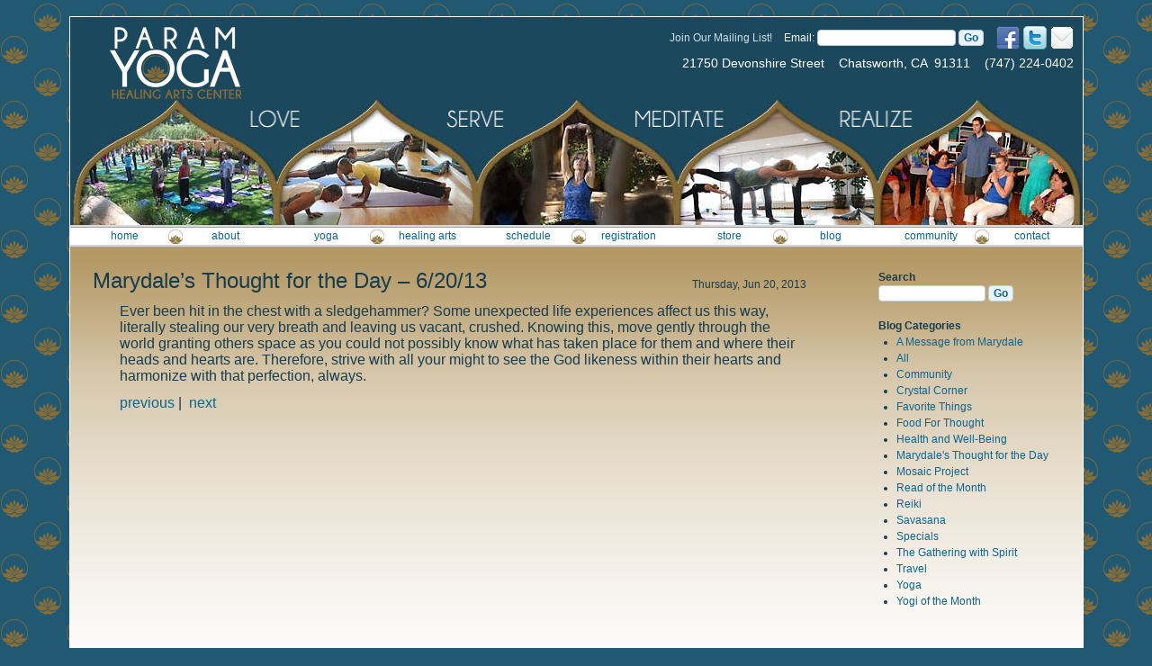

--- FILE ---
content_type: text/html; charset=UTF-8
request_url: http://www.param-yoga.com/2013/06/20/marydales-thought-for-the-day-62013/
body_size: 7066
content:
<!DOCTYPE html PUBLIC "-//W3C//DTD XHTML 1.0 Transitional//EN" "http://www.w3.org/TR/xhtml1/DTD/xhtml1-transitional.dtd">
<html xmlns="http://www.w3.org/1999/xhtml">
<head profile="http://gmpg.org/xfn/11">
<meta http-equiv="Content-Type" content="text/html; charset=UTF-8" />
<meta name="distribution" content="global" />
<meta name="robots" content="follow, all" />
<meta name="language" content="en, sv" />

<title>  Marydale&#8217;s Thought for the Day &#8211; 6/20/13 : Marydale&#8217;s Param-Yoga Healing Arts Center in Chatsworth, CA</title>
<meta name="generator" content="WordPress 6.9" />

<link rel="Shortcut Icon" href="http://www.param-yoga.com/wp-content/themes/marydale/images/favicon.ico" type="image/x-icon" />
<link rel="alternate" type="application/rss+xml" title="RSS 2.0" href="http://www.param-yoga.com/feed/" />
<link rel="alternate" type="text/xml" title="RSS .92" href="http://www.param-yoga.com/feed/rss/" />
<link rel="alternate" type="application/atom+xml" title="Atom 0.3" href="http://www.param-yoga.com/feed/atom/" />
<link rel="pingback" href="http://www.param-yoga.com/xmlrpc.php" />
<link rel="stylesheet" type="text/css" media="all" href="http://www.param-yoga.com/wp-content/themes/marydale/style.css" />
<link rel="stylesheet" type="text/css" media="all" href="http://www.param-yoga.com/wp-content/themes/marydale/nivo-slider.css" />
<meta name='robots' content='max-image-preview:large' />
<link rel="alternate" title="oEmbed (JSON)" type="application/json+oembed" href="http://www.param-yoga.com/wp-json/oembed/1.0/embed?url=http%3A%2F%2Fwww.param-yoga.com%2F2013%2F06%2F20%2Fmarydales-thought-for-the-day-62013%2F" />
<link rel="alternate" title="oEmbed (XML)" type="text/xml+oembed" href="http://www.param-yoga.com/wp-json/oembed/1.0/embed?url=http%3A%2F%2Fwww.param-yoga.com%2F2013%2F06%2F20%2Fmarydales-thought-for-the-day-62013%2F&#038;format=xml" />
<style id='wp-img-auto-sizes-contain-inline-css' type='text/css'>
img:is([sizes=auto i],[sizes^="auto," i]){contain-intrinsic-size:3000px 1500px}
/*# sourceURL=wp-img-auto-sizes-contain-inline-css */
</style>
<link rel='stylesheet' id='theme-my-login-css' href='http://www.param-yoga.com/wp-content/themes/marydale/theme-my-login.css?ver=6.3.12' type='text/css' media='all' />
<link rel='stylesheet' id='wpsc-theme-css-css' href='http://www.param-yoga.com/wp-content/themes/marydale/wpsc-default.css?ver=3.11.2.ffbc44e' type='text/css' media='all' />
<style id='wpsc-theme-css-inline-css' type='text/css'>

		/*
		* Default View Styling
		*/
		div.default_product_display div.textcol{
			margin-left: 158px !important;
			min-height: 148px;
			_height: 148px;
		}

		div.default_product_display  div.textcol div.imagecol{
			position:absolute;
			top:0px;
			left: 0px;
			margin-left: -158px !important;
		}

		div.default_product_display  div.textcol div.imagecol a img {
			width: 148px;
			height: 148px;
		}

		.wpsc_category_grid_item  {
			display:block;
			float:left;
			width: 148px;
			height: 148px;
		}
		.wpsc_category_grid_item  span{
			position:relative;
			top:16.222222222222px;
		}
		div.default_product_display div.item_no_image a  {
			width: 146px;
		}

		div.default_product_display .imagecol img.no-image, #content div.default_product_display .imagecol img.no-image {
			width: 148px;
			height: 148px;
        }

		
		/*
		* Single View Styling
		*/

		div.single_product_display div.item_no_image  {
			width: 146px;
			height: 146px;
		}
		div.single_product_display div.item_no_image a  {
			width: 146px;
		}

		div.single_product_display div.textcol{
			margin-left: 158px !important;
			min-height: 148px;
			_height: 148px;
		}


		div.single_product_display  div.textcol div.imagecol{
			position:absolute;

			margin-left: -158px !important;
		}

		div.single_product_display  div.textcol div.imagecol a img {
			width: 148px;
			height: 148px;
		}

	div#categorydisplay{
		display: block;
	}

	div#branddisplay{
		display: none;
	}

/*# sourceURL=wpsc-theme-css-inline-css */
</style>
<link rel='stylesheet' id='wpsc-theme-css-compatibility-css' href='http://www.param-yoga.com/wp-content/themes/marydale/compatibility.css?ver=3.11.2.ffbc44e' type='text/css' media='all' />
<style id='wp-emoji-styles-inline-css' type='text/css'>

	img.wp-smiley, img.emoji {
		display: inline !important;
		border: none !important;
		box-shadow: none !important;
		height: 1em !important;
		width: 1em !important;
		margin: 0 0.07em !important;
		vertical-align: -0.1em !important;
		background: none !important;
		padding: 0 !important;
	}
/*# sourceURL=wp-emoji-styles-inline-css */
</style>
<style id='wp-block-library-inline-css' type='text/css'>
:root{--wp-block-synced-color:#7a00df;--wp-block-synced-color--rgb:122,0,223;--wp-bound-block-color:var(--wp-block-synced-color);--wp-editor-canvas-background:#ddd;--wp-admin-theme-color:#007cba;--wp-admin-theme-color--rgb:0,124,186;--wp-admin-theme-color-darker-10:#006ba1;--wp-admin-theme-color-darker-10--rgb:0,107,160.5;--wp-admin-theme-color-darker-20:#005a87;--wp-admin-theme-color-darker-20--rgb:0,90,135;--wp-admin-border-width-focus:2px}@media (min-resolution:192dpi){:root{--wp-admin-border-width-focus:1.5px}}.wp-element-button{cursor:pointer}:root .has-very-light-gray-background-color{background-color:#eee}:root .has-very-dark-gray-background-color{background-color:#313131}:root .has-very-light-gray-color{color:#eee}:root .has-very-dark-gray-color{color:#313131}:root .has-vivid-green-cyan-to-vivid-cyan-blue-gradient-background{background:linear-gradient(135deg,#00d084,#0693e3)}:root .has-purple-crush-gradient-background{background:linear-gradient(135deg,#34e2e4,#4721fb 50%,#ab1dfe)}:root .has-hazy-dawn-gradient-background{background:linear-gradient(135deg,#faaca8,#dad0ec)}:root .has-subdued-olive-gradient-background{background:linear-gradient(135deg,#fafae1,#67a671)}:root .has-atomic-cream-gradient-background{background:linear-gradient(135deg,#fdd79a,#004a59)}:root .has-nightshade-gradient-background{background:linear-gradient(135deg,#330968,#31cdcf)}:root .has-midnight-gradient-background{background:linear-gradient(135deg,#020381,#2874fc)}:root{--wp--preset--font-size--normal:16px;--wp--preset--font-size--huge:42px}.has-regular-font-size{font-size:1em}.has-larger-font-size{font-size:2.625em}.has-normal-font-size{font-size:var(--wp--preset--font-size--normal)}.has-huge-font-size{font-size:var(--wp--preset--font-size--huge)}.has-text-align-center{text-align:center}.has-text-align-left{text-align:left}.has-text-align-right{text-align:right}.has-fit-text{white-space:nowrap!important}#end-resizable-editor-section{display:none}.aligncenter{clear:both}.items-justified-left{justify-content:flex-start}.items-justified-center{justify-content:center}.items-justified-right{justify-content:flex-end}.items-justified-space-between{justify-content:space-between}.screen-reader-text{border:0;clip-path:inset(50%);height:1px;margin:-1px;overflow:hidden;padding:0;position:absolute;width:1px;word-wrap:normal!important}.screen-reader-text:focus{background-color:#ddd;clip-path:none;color:#444;display:block;font-size:1em;height:auto;left:5px;line-height:normal;padding:15px 23px 14px;text-decoration:none;top:5px;width:auto;z-index:100000}html :where(.has-border-color){border-style:solid}html :where([style*=border-top-color]){border-top-style:solid}html :where([style*=border-right-color]){border-right-style:solid}html :where([style*=border-bottom-color]){border-bottom-style:solid}html :where([style*=border-left-color]){border-left-style:solid}html :where([style*=border-width]){border-style:solid}html :where([style*=border-top-width]){border-top-style:solid}html :where([style*=border-right-width]){border-right-style:solid}html :where([style*=border-bottom-width]){border-bottom-style:solid}html :where([style*=border-left-width]){border-left-style:solid}html :where(img[class*=wp-image-]){height:auto;max-width:100%}:where(figure){margin:0 0 1em}html :where(.is-position-sticky){--wp-admin--admin-bar--position-offset:var(--wp-admin--admin-bar--height,0px)}@media screen and (max-width:600px){html :where(.is-position-sticky){--wp-admin--admin-bar--position-offset:0px}}

/*# sourceURL=wp-block-library-inline-css */
</style>
<style id='classic-theme-styles-inline-css' type='text/css'>
/*! This file is auto-generated */
.wp-block-button__link{color:#fff;background-color:#32373c;border-radius:9999px;box-shadow:none;text-decoration:none;padding:calc(.667em + 2px) calc(1.333em + 2px);font-size:1.125em}.wp-block-file__button{background:#32373c;color:#fff;text-decoration:none}
/*# sourceURL=/wp-includes/css/classic-themes.min.css */
</style>
<!-- This site uses the Google Analytics by Yoast plugin v5.4.3 - Universal enabled - https://yoast.com/wordpress/plugins/google-analytics/ -->
<script type="text/javascript">
	(function(i,s,o,g,r,a,m){i['GoogleAnalyticsObject']=r;i[r]=i[r]||function(){
		(i[r].q=i[r].q||[]).push(arguments)},i[r].l=1*new Date();a=s.createElement(o),
		m=s.getElementsByTagName(o)[0];a.async=1;a.src=g;m.parentNode.insertBefore(a,m)
	})(window,document,'script','//www.google-analytics.com/analytics.js','__gaTracker');

	__gaTracker('create', 'UA-23747311-1', 'auto');
	__gaTracker('set', 'forceSSL', true);
	__gaTracker('send','pageview');

</script>
<!-- / Google Analytics by Yoast -->
<script type="text/javascript" src="http://www.param-yoga.com/wp-includes/js/jquery/jquery.min.js?ver=3.7.1" id="jquery-core-js"></script>
<script type="text/javascript" src="http://www.param-yoga.com/wp-includes/js/jquery/jquery-migrate.min.js?ver=3.4.1" id="jquery-migrate-js"></script>
<script type="text/javascript" id="wp-e-commerce-js-extra">
/* <![CDATA[ */
var wpsc_vars = {"wpsc_ajax":{"ajaxurl":"/wp-admin/admin-ajax.php","spinner":"http://www.param-yoga.com/wp-admin/images/spinner.gif","no_quotes":"It appears that there are no shipping quotes for the shipping information provided.  Please check the information and try again.","ajax_get_cart_error":"There was a problem getting the current contents of the shopping cart.","slide_to_shipping_error":true},"base_url":"http://www.param-yoga.com","WPSC_URL":"http://www.param-yoga.com/wp-content/plugins/wp-e-commerce","WPSC_IMAGE_URL":"http://www.param-yoga.com/wp-content/uploads/wpsc/product_images/","WPSC_CORE_IMAGES_URL":"http://www.param-yoga.com/wp-content/plugins/wp-e-commerce/wpsc-core/images","fileThickboxLoadingImage":"http://www.param-yoga.com/wp-content/plugins/wp-e-commerce/wpsc-core/images/loadingAnimation.gif","msg_shipping_need_recalc":"Please click the \u003Cem\u003ECalculate\u003C/em\u003E button to refresh your shipping quotes, as your shipping information has been modified.","no_country_selected":"Please select a country","no_region_selected_format":"Please select a %s","no_region_label":"State/Province","base_country":"US","wpsc_country_CA_regions":{"1":"Alberta","2":"British Columbia","3":"Manitoba","4":"New Brunswick","5":"Newfoundland and Labrador","6":"Northwest Territories","7":"Nova Scotia","8":"Nunavut","9":"Ontario","10":"Prince Edward Island","11":"Quebec","12":"Saskatchewan","13":"Yukon"},"wpsc_country_CA_region_label":"Province","wpsc_country_US_regions":{"14":"Alabama","15":"Alaska","16":"Arizona","17":"Arkansas","18":"California","19":"Colorado","20":"Connecticut","21":"Delaware","22":"Florida","23":"Georgia","24":"Hawaii","25":"Idaho","26":"Illinois","27":"Indiana","28":"Iowa","29":"Kansas","30":"Kentucky","31":"Louisiana","32":"Maine","33":"Maryland","34":"Massachusetts","35":"Michigan","36":"Minnesota","37":"Mississippi","38":"Missouri","39":"Montana","40":"Nebraska","41":"Nevada","42":"New Hampshire","43":"New Jersey","44":"New Mexico","45":"New York","46":"North Carolina","47":"North Dakota","48":"Ohio","49":"Oklahoma","50":"Oregon","51":"Pennsylvania","52":"Rhode Island","53":"South Carolina","54":"South Dakota","55":"Tennessee","56":"Texas","57":"Utah","58":"Vermont","59":"Virginia","60":"Washington","61":"Washington DC","62":"West Virginia","63":"Wisconsin","64":"Wyoming"},"wpsc_country_US_region_label":"State","wpsc_countries":{"CA":"Canada","US":"USA"},"wpsc_checkout_unique_name_to_form_id_map":{"billingemail":"wpsc_checkout_form_9","billingfirstname":"wpsc_checkout_form_2","billinglastname":"wpsc_checkout_form_3","billingaddress":"wpsc_checkout_form_4","billingcity":"wpsc_checkout_form_5","billingcountry":"wpsc_checkout_form_7","billingstate":"wpsc_checkout_form_6","billingpostcode":"wpsc_checkout_form_8","billingphone":"wpsc_checkout_form_18"},"wpsc_checkout_item_active":{"billingemail":true,"billingfirstname":true,"billinglastname":true,"billingaddress":true,"billingcity":true,"billingcountry":true,"billingstate":true,"billingpostcode":true,"billingphone":true},"wpsc_checkout_item_required":{"billingemail":true,"billingfirstname":true,"billinglastname":true,"billingaddress":true,"billingcity":true,"billingcountry":true,"billingstate":true,"billingpostcode":true,"billingphone":true},"store_uses_shipping":"1"};
//# sourceURL=wp-e-commerce-js-extra
/* ]]> */
</script>
<script type="text/javascript" src="http://www.param-yoga.com/wp-content/plugins/wp-e-commerce/wpsc-core/js/wp-e-commerce.js?ver=3.11.2.ffbc44e" id="wp-e-commerce-js"></script>
<script type="text/javascript" src="http://www.param-yoga.com/wp-content/plugins/wp-e-commerce/wpsc-admin/js/jquery.livequery.js?ver=1.0.3" id="livequery-js"></script>
<script type="text/javascript" src="http://www.param-yoga.com/wp-content/plugins/wp-e-commerce/wpsc-core/js/user.js?ver=3.11.2ffbc44e" id="wp-e-commerce-legacy-js"></script>
<script type="text/javascript" src="http://www.param-yoga.com/wp-content/themes/marydale/jquery.nivo.slider.pack.js?ver=6.9" id="nivo-slider-js"></script>
<script type="text/javascript" src="http://www.param-yoga.com/wp-content/themes/marydale/scripts.js?ver=6.9" id="scripts-js"></script>
<script type="text/javascript" src="http://www.param-yoga.com/wp-content/plugins/podcasting/js/tsg_new_window.js?ver=0.1" id="tsg_new_window_js-js"></script>
<script type="text/javascript" src="http://www.param-yoga.com/wp-content/plugins/podcasting/player/swfobject.js?ver=2.1" id="swfobject-js"></script>
<script type="text/javascript" src="http://www.param-yoga.com/wp-content/plugins/podcasting/player/audio-player-noswfobject.js?ver=2.0" id="audio-player-js"></script>
<link rel="https://api.w.org/" href="http://www.param-yoga.com/wp-json/" /><link rel="alternate" title="JSON" type="application/json" href="http://www.param-yoga.com/wp-json/wp/v2/posts/1259" /><link rel="EditURI" type="application/rsd+xml" title="RSD" href="http://www.param-yoga.com/xmlrpc.php?rsd" />
<meta name="generator" content="WordPress 6.9" />
<link rel="canonical" href="http://www.param-yoga.com/2013/06/20/marydales-thought-for-the-day-62013/" />
<link rel='shortlink' href='http://www.param-yoga.com/?p=1259' />
		<!-- Podcasting 3.1.5: http://podcastingplugin.com/ -->
		<script type="text/javascript">
			AudioPlayer.setup("http://www.param-yoga.com/wp-content/plugins/podcasting/player/player.swf", {  
				width: 290, transparentpagebg: 'yes', bg: 'f9f7f3', leftbg: 'ede6d9', lefticon: '0c658f', voltrack: 'ffffff', volslider: '163c4e', rightbg: 'ede6d9', rightbghover: 'f9f7f3', righticon: '0c658f', righticonhover: '163c4e', loader: '003399', track: 'ffffff', tracker: 'dddddd', border: 'cccccc', skip: 'cccccc', text: '163c4e'			});
		</script>
		<link rel='alternate' type='application/rss+xml' title='Marydale's Param-Yoga Healing Arts Center in Chatsworth, CA Product List RSS' href='http://www.param-yoga.com?wpsc_action=rss'/>	<link rel="alternate" type="application/rss+xml" title="Podcast: Daily Savasana with Marydale" href="http://www.param-yoga.com/feed/podcast/" />

<!--[if IE]>

<![endif]-->
</head>

<body>

	<div id="top">
		<div class="blue wrapper">
			<div id="header">
				<a href="/" title="Param Yoga Healing Arts Center" class="alignleft" style="margin-left: 33px"><img src="http://www.param-yoga.com/wp-content/themes/marydale/images/param-yoga-logo.png" width="192" height="82" alt="Param Yoga Healing Arts Center" /></a>
				
				<div class="alignright">
					<a href="/contact" title="Contact Us" class="alignright"><img src="http://www.param-yoga.com/wp-content/themes/marydale/images/icon-contact.png" width="26" height="26" alt="Email icon" /></a>
					
					<a href="https://twitter.com/marydaleyoga" title="Marydale's Param Yoga on Twitter" class="alignright"><img src="http://www.param-yoga.com/wp-content/themes/marydale/images/icon-twitter.png" width="26" height="26" alt="Twitter icon" /></a>
					
					<a href="http://www.facebook.com/pages/Marydales-Param-Yoga-Healing-Arts-Center/123864354350530" title="Marydale's Param Yoga on Facebook" class="alignright"><img src="http://www.param-yoga.com/wp-content/themes/marydale/images/icon-facebook.png" width="26" height="26" alt="Facebook icon" /></a>
					
					<form name="ccoptin" action="http://visitor.r20.constantcontact.com/d.jsp" target="_blank" method="post" class="alignright">
						Join Our Mailing List!
						<input type="hidden" name="llr" value="4gebi6bab">
						<input type="hidden" name="m" value="1101566873823">
						<input type="hidden" name="p" value="oi">
						<label>Email:</label>
						<input type="text" name="ea" size="20" value="">
						<input type="submit" name="go" value="Go">
					</form>
					
					<div class="clear"></div>			
					
					21750 Devonshire Street&nbsp;&nbsp;&nbsp; Chatsworth, CA&nbsp; 91311&nbsp;&nbsp;&nbsp; (747) 224-0402
				</div>
			</div><!-- #header -->
			
			<div class="clear"></div>
			
			<div id="arches">
				<img src="http://www.param-yoga.com/wp-content/themes/marydale/images/arches-words.png" width="1125" height="139" alt="Love Serve Meditate Realize" />
			</div>
			
			<div id="nav">
				<ul id="menu-main-menu" class=""><li id="menu-item-265" class="menu-item menu-item-type-custom menu-item-object-custom menu-item-265"><a href="/">home</a></li>
<li id="menu-item-317" class="menu-item menu-item-type-post_type menu-item-object-page menu-item-has-children menu-item-317"><a href="http://www.param-yoga.com/about-the-studio/">about</a>
<ul class="sub-menu">
	<li id="menu-item-318" class="menu-item menu-item-type-post_type menu-item-object-page menu-item-318"><a href="http://www.param-yoga.com/about-the-studio/" title="About the Studio">the studio</a></li>
	<li id="menu-item-316" class="menu-item menu-item-type-post_type menu-item-object-page menu-item-316"><a href="http://www.param-yoga.com/about-the-studio/mission-statement/">mission statement</a></li>
	<li id="menu-item-315" class="menu-item menu-item-type-post_type menu-item-object-page menu-item-315"><a href="http://www.param-yoga.com/about-the-studio/the-staff/" title="About The Staff">the staff</a></li>
</ul>
</li>
<li id="menu-item-267" class="menu-item menu-item-type-post_type menu-item-object-page menu-item-has-children menu-item-267"><a href="http://www.param-yoga.com/yoga-general-information/" title="Yoga General Information">yoga</a>
<ul class="sub-menu">
	<li id="menu-item-268" class="menu-item menu-item-type-post_type menu-item-object-page menu-item-268"><a href="http://www.param-yoga.com/yoga-general-information/" title="Yoga General Information">general information</a></li>
	<li id="menu-item-319" class="menu-item menu-item-type-post_type menu-item-object-page menu-item-319"><a href="http://www.param-yoga.com/yoga-general-information/yoga-therapy/">yoga therapy</a></li>
	<li id="menu-item-269" class="menu-item menu-item-type-post_type menu-item-object-page menu-item-269"><a href="http://www.param-yoga.com/yoga-general-information/yoga-recommended-reading/">recommended reading</a></li>
</ul>
</li>
<li id="menu-item-271" class="menu-item menu-item-type-post_type menu-item-object-page menu-item-has-children menu-item-271"><a href="http://www.param-yoga.com/healing-arts/">healing arts</a>
<ul class="sub-menu">
	<li id="menu-item-320" class="menu-item menu-item-type-post_type menu-item-object-page menu-item-320"><a href="http://www.param-yoga.com/yoga-general-information/yoga-therapy/">yoga therapy</a></li>
	<li id="menu-item-321" class="menu-item menu-item-type-post_type menu-item-object-page menu-item-321"><a href="http://www.param-yoga.com/healing-arts/">reiki energetics</a></li>
</ul>
</li>
<li id="menu-item-272" class="menu-item menu-item-type-post_type menu-item-object-page menu-item-272"><a href="http://www.param-yoga.com/schedule/">schedule</a></li>
<li id="menu-item-273" class="menu-item menu-item-type-post_type menu-item-object-page menu-item-273"><a href="http://www.param-yoga.com/registration/">registration</a></li>
<li id="menu-item-274" class="menu-item menu-item-type-post_type menu-item-object-page menu-item-274"><a href="http://www.param-yoga.com/?page_id=17">store</a></li>
<li id="menu-item-275" class="menu-item menu-item-type-custom menu-item-object-custom menu-item-275"><a href="/category/all">blog</a></li>
<li id="menu-item-276" class="menu-item menu-item-type-post_type menu-item-object-page menu-item-276"><a href="http://www.param-yoga.com/community/">community</a></li>
<li id="menu-item-277" class="menu-item menu-item-type-post_type menu-item-object-page menu-item-277"><a href="http://www.param-yoga.com/contact/">contact</a></li>
</ul>			</div><!-- #nav -->
		</div><!-- .blue .wrapper -->
	</div><!-- #top -->

	
	<div id="content" class="wrapper">
		<div class="width-75">
							<h1>
						
					<span class="date">Thursday, Jun 20, 2013</span>		
								
				Marydale&#8217;s Thought for the Day &#8211; 6/20/13</h1>
				
				<div class="indent">					
					<p><span style="font-size: medium;">Ever been hit in the chest with a sledgehammer?  Some unexpected life  experiences affect us this way, literally stealing our very breath and  leaving us vacant, crushed. Knowing this, move gently through the world  granting others space as you could not possibly know what has taken  place for them and where their heads and hearts are.  Therefore, strive  with all your might to see the God likeness within their hearts and  harmonize with that perfection, always.</span></p>
<p><span style="font-size: medium;"><a href="http://www.param-yoga.com/2013/06/19/marydales-thought-for-the-day-61913/">previous</a> |  <a href="http://www.param-yoga.com/2013/06/21/marydales-thought-for-the-day-62113/">next</a></span></p>
<p><span style="font-size: medium;"><br /></span></p>
													
					
<!-- You can start editing here. -->
				</div>
			
					</div><!-- .width-75 -->
		
		<!-- begin sidebar -->
<div id="sidebar" class="width-25">

	<ul>
		<li id="search">
		   <label for="s">Search</label>
		   <form id="searchform" method="get" action="http://www.param-yoga.com">
				<input type="text" name="s" id="s" size="15" />
				<input type="submit" value="Go" />
			</form>
		</li>
		
				
				
		<li class="categories">Blog Categories<ul>	<li class="cat-item cat-item-111"><a href="http://www.param-yoga.com/category/a-message-from-marydale/">A Message from Marydale</a>
</li>
	<li class="cat-item cat-item-25"><a href="http://www.param-yoga.com/category/all/">All</a>
</li>
	<li class="cat-item cat-item-17"><a href="http://www.param-yoga.com/category/community/">Community</a>
</li>
	<li class="cat-item cat-item-28"><a href="http://www.param-yoga.com/category/crystal_corner/">Crystal Corner</a>
</li>
	<li class="cat-item cat-item-20"><a href="http://www.param-yoga.com/category/favorite_things/">Favorite Things</a>
</li>
	<li class="cat-item cat-item-6"><a href="http://www.param-yoga.com/category/food_for_thought/">Food For Thought</a>
</li>
	<li class="cat-item cat-item-107"><a href="http://www.param-yoga.com/category/health-and-well-being/">Health and Well-Being</a>
</li>
	<li class="cat-item cat-item-27"><a href="http://www.param-yoga.com/category/marydales_thought_for_the_day/">Marydale&#039;s Thought for the Day</a>
</li>
	<li class="cat-item cat-item-26"><a href="http://www.param-yoga.com/category/mosaic_project/">Mosaic Project</a>
</li>
	<li class="cat-item cat-item-21"><a href="http://www.param-yoga.com/category/read_of_the_month/">Read of the Month</a>
</li>
	<li class="cat-item cat-item-23"><a href="http://www.param-yoga.com/category/reiki/">Reiki</a>
</li>
	<li class="cat-item cat-item-14"><a href="http://www.param-yoga.com/category/savasana/">Savasana</a>
</li>
	<li class="cat-item cat-item-9"><a href="http://www.param-yoga.com/category/specials/">Specials</a>
</li>
	<li class="cat-item cat-item-7"><a href="http://www.param-yoga.com/category/the_gathering_with_spirit/">The Gathering with Spirit</a>
</li>
	<li class="cat-item cat-item-22"><a href="http://www.param-yoga.com/category/travel/">Travel</a>
</li>
	<li class="cat-item cat-item-19"><a href="http://www.param-yoga.com/category/yoga/">Yoga</a>
</li>
	<li class="cat-item cat-item-18"><a href="http://www.param-yoga.com/category/yogi_of_the_month/">Yogi of the Month</a>
</li>
</ul></li>		 
		 	</ul>

</div>
<!-- end sidebar -->
		
		<div class="clear"></div>

	</div><!-- #main -->

	
</body>
</html>
